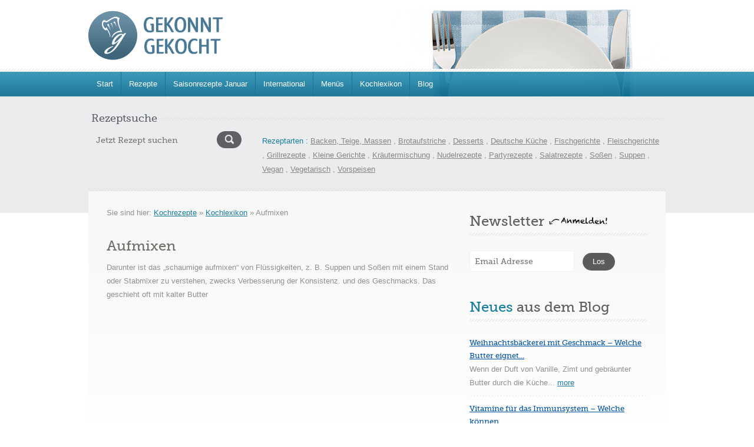

--- FILE ---
content_type: application/javascript; charset=utf-8
request_url: https://www.gekonntgekocht.de/wp-content/cache/min/1/wp-content/themes/inspirythemes-food-recipes/js/jquery.cycle2.js?ver=1767094230
body_size: 7184
content:

/*! core engine; version: 20130909 */
;(function($){"use strict";var version='20130725';$.fn.cycle=function(options){var o;if(this.length===0&&!$.isReady){o={s:this.selector,c:this.context};$.fn.cycle.log('requeuing slideshow (dom not ready)');$(function(){$(o.s,o.c).cycle(options)});return this}
return this.each(function(){var data,opts,shortName,val;var container=$(this);var log=$.fn.cycle.log;if(container.data('cycle.opts'))
return;if(container.data('cycle-log')===!1||(options&&options.log===!1)||(opts&&opts.log===!1)){log=$.noop}
log('--c2 init--');data=container.data();for(var p in data){if(data.hasOwnProperty(p)&&/^cycle[A-Z]+/.test(p)){val=data[p];shortName=p.match(/^cycle(.*)/)[1].replace(/^[A-Z]/,lowerCase);log(shortName+':',val,'('+typeof val+')');data[shortName]=val}}
opts=$.extend({},$.fn.cycle.defaults,data,options||{});opts.timeoutId=0;opts.paused=opts.paused||!1;opts.container=container;opts._maxZ=opts.maxZ;opts.API=$.extend({_container:container},$.fn.cycle.API);opts.API.log=log;opts.API.trigger=function(eventName,args){opts.container.trigger(eventName,args);return opts.API};container.data('cycle.opts',opts);container.data('cycle.API',opts.API);opts.API.trigger('cycle-bootstrap',[opts,opts.API]);opts.API.addInitialSlides();opts.API.preInitSlideshow();if(opts.slides.length)
opts.API.initSlideshow()})};$.fn.cycle.API={opts:function(){return this._container.data('cycle.opts')},addInitialSlides:function(){var opts=this.opts();var slides=opts.slides;opts.slideCount=0;opts.slides=$();slides=slides.jquery?slides:opts.container.find(slides);if(opts.random){slides.sort(function(){return Math.random()-0.5})}
opts.API.add(slides)},preInitSlideshow:function(){var opts=this.opts();opts.API.trigger('cycle-pre-initialize',[opts]);var tx=$.fn.cycle.transitions[opts.fx];if(tx&&$.isFunction(tx.preInit))
tx.preInit(opts);opts._preInitialized=!0},postInitSlideshow:function(){var opts=this.opts();opts.API.trigger('cycle-post-initialize',[opts]);var tx=$.fn.cycle.transitions[opts.fx];if(tx&&$.isFunction(tx.postInit))
tx.postInit(opts)},initSlideshow:function(){var opts=this.opts();var pauseObj=opts.container;var slideOpts;opts.API.calcFirstSlide();if(opts.container.css('position')=='static')
opts.container.css('position','relative');$(opts.slides[opts.currSlide]).css('opacity',1).show();opts.API.stackSlides(opts.slides[opts.currSlide],opts.slides[opts.nextSlide],!opts.reverse);if(opts.pauseOnHover){if(opts.pauseOnHover!==!0)
pauseObj=$(opts.pauseOnHover);pauseObj.hover(function(){opts.API.pause(!0)},function(){opts.API.resume(!0)})}
if(opts.timeout){slideOpts=opts.API.getSlideOpts(opts.nextSlide);opts.API.queueTransition(slideOpts,slideOpts.timeout+opts.delay)}
opts._initialized=!0;opts.API.updateView(!0);opts.API.trigger('cycle-initialized',[opts]);opts.API.postInitSlideshow()},pause:function(hover){var opts=this.opts(),slideOpts=opts.API.getSlideOpts(),alreadyPaused=opts.hoverPaused||opts.paused;if(hover)
opts.hoverPaused=!0;else opts.paused=!0;if(!alreadyPaused){opts.container.addClass('cycle-paused');opts.API.trigger('cycle-paused',[opts]).log('cycle-paused');if(slideOpts.timeout){clearTimeout(opts.timeoutId);opts.timeoutId=0;opts._remainingTimeout-=($.now()-opts._lastQueue);if(opts._remainingTimeout<0||isNaN(opts._remainingTimeout))
opts._remainingTimeout=undefined}}},resume:function(hover){var opts=this.opts(),alreadyResumed=!opts.hoverPaused&&!opts.paused,remaining;if(hover)
opts.hoverPaused=!1;else opts.paused=!1;if(!alreadyResumed){opts.container.removeClass('cycle-paused');if(opts.slides.filter(':animated').length===0)
opts.API.queueTransition(opts.API.getSlideOpts(),opts._remainingTimeout);opts.API.trigger('cycle-resumed',[opts,opts._remainingTimeout]).log('cycle-resumed')}},add:function(slides,prepend){var opts=this.opts();var oldSlideCount=opts.slideCount;var startSlideshow=!1;var len;if($.type(slides)=='string')
slides=$.trim(slides);$(slides).each(function(i){var slideOpts;var slide=$(this);if(prepend)
opts.container.prepend(slide);else opts.container.append(slide);opts.slideCount++;slideOpts=opts.API.buildSlideOpts(slide);if(prepend)
opts.slides=$(slide).add(opts.slides);else opts.slides=opts.slides.add(slide);opts.API.initSlide(slideOpts,slide,--opts._maxZ);slide.data('cycle.opts',slideOpts);opts.API.trigger('cycle-slide-added',[opts,slideOpts,slide])});opts.API.updateView(!0);startSlideshow=opts._preInitialized&&(oldSlideCount<2&&opts.slideCount>=1);if(startSlideshow){if(!opts._initialized)
opts.API.initSlideshow();else if(opts.timeout){len=opts.slides.length;opts.nextSlide=opts.reverse?len-1:1;if(!opts.timeoutId){opts.API.queueTransition(opts)}}}},calcFirstSlide:function(){var opts=this.opts();var firstSlideIndex;firstSlideIndex=parseInt(opts.startingSlide||0,10);if(firstSlideIndex>=opts.slides.length||firstSlideIndex<0)
firstSlideIndex=0;opts.currSlide=firstSlideIndex;if(opts.reverse){opts.nextSlide=firstSlideIndex-1;if(opts.nextSlide<0)
opts.nextSlide=opts.slides.length-1}else{opts.nextSlide=firstSlideIndex+1;if(opts.nextSlide==opts.slides.length)
opts.nextSlide=0}},calcNextSlide:function(){var opts=this.opts();var roll;if(opts.reverse){roll=(opts.nextSlide-1)<0;opts.nextSlide=roll?opts.slideCount-1:opts.nextSlide-1;opts.currSlide=roll?0:opts.nextSlide+1}else{roll=(opts.nextSlide+1)==opts.slides.length;opts.nextSlide=roll?0:opts.nextSlide+1;opts.currSlide=roll?opts.slides.length-1:opts.nextSlide-1}},calcTx:function(slideOpts,manual){var opts=slideOpts;var tx;if(manual&&opts.manualFx)
tx=$.fn.cycle.transitions[opts.manualFx];if(!tx)
tx=$.fn.cycle.transitions[opts.fx];if(!tx){tx=$.fn.cycle.transitions.fade;opts.API.log('Transition "'+opts.fx+'" not found.  Using fade.')}
return tx},prepareTx:function(manual,fwd){var opts=this.opts();var after,curr,next,slideOpts,tx;if(opts.slideCount<2){opts.timeoutId=0;return}
if(manual&&(!opts.busy||opts.manualTrump)){opts.API.stopTransition();opts.busy=!1;clearTimeout(opts.timeoutId);opts.timeoutId=0}
if(opts.busy)
return;if(opts.timeoutId===0&&!manual)
return;curr=opts.slides[opts.currSlide];next=opts.slides[opts.nextSlide];slideOpts=opts.API.getSlideOpts(opts.nextSlide);tx=opts.API.calcTx(slideOpts,manual);opts._tx=tx;if(manual&&slideOpts.manualSpeed!==undefined)
slideOpts.speed=slideOpts.manualSpeed;if(opts.nextSlide!=opts.currSlide&&(manual||(!opts.paused&&!opts.hoverPaused&&opts.timeout))){opts.API.trigger('cycle-before',[slideOpts,curr,next,fwd]);if(tx.before)
tx.before(slideOpts,curr,next,fwd);after=function(){opts.busy=!1;if(!opts.container.data('cycle.opts'))
return;if(tx.after)
tx.after(slideOpts,curr,next,fwd);opts.API.trigger('cycle-after',[slideOpts,curr,next,fwd]);opts.API.queueTransition(slideOpts);opts.API.updateView(!0)};opts.busy=!0;if(tx.transition)
tx.transition(slideOpts,curr,next,fwd,after);else opts.API.doTransition(slideOpts,curr,next,fwd,after);opts.API.calcNextSlide();opts.API.updateView()}else{opts.API.queueTransition(slideOpts)}},doTransition:function(slideOpts,currEl,nextEl,fwd,callback){var opts=slideOpts;var curr=$(currEl),next=$(nextEl);var fn=function(){next.animate(opts.animIn||{opacity:1},opts.speed,opts.easeIn||opts.easing,callback)};next.css(opts.cssBefore||{});curr.animate(opts.animOut||{},opts.speed,opts.easeOut||opts.easing,function(){curr.css(opts.cssAfter||{});if(!opts.sync){fn()}});if(opts.sync){fn()}},queueTransition:function(slideOpts,specificTimeout){var opts=this.opts();var timeout=specificTimeout!==undefined?specificTimeout:slideOpts.timeout;if(opts.nextSlide===0&&--opts.loop===0){opts.API.log('terminating; loop=0');opts.timeout=0;if(timeout){setTimeout(function(){opts.API.trigger('cycle-finished',[opts])},timeout)}else{opts.API.trigger('cycle-finished',[opts])}
opts.nextSlide=opts.currSlide;return}
if(timeout){opts._lastQueue=$.now();if(specificTimeout===undefined)
opts._remainingTimeout=slideOpts.timeout;if(!opts.paused&&!opts.hoverPaused){opts.timeoutId=setTimeout(function(){opts.API.prepareTx(!1,!opts.reverse)},timeout)}}},stopTransition:function(){var opts=this.opts();if(opts.slides.filter(':animated').length){opts.slides.stop(!1,!0);opts.API.trigger('cycle-transition-stopped',[opts])}
if(opts._tx&&opts._tx.stopTransition)
opts._tx.stopTransition(opts)},advanceSlide:function(val){var opts=this.opts();clearTimeout(opts.timeoutId);opts.timeoutId=0;opts.nextSlide=opts.currSlide+val;if(opts.nextSlide<0)
opts.nextSlide=opts.slides.length-1;else if(opts.nextSlide>=opts.slides.length)
opts.nextSlide=0;opts.API.prepareTx(!0,val>=0);return!1},buildSlideOpts:function(slide){var opts=this.opts();var val,shortName;var slideOpts=slide.data()||{};for(var p in slideOpts){if(slideOpts.hasOwnProperty(p)&&/^cycle[A-Z]+/.test(p)){val=slideOpts[p];shortName=p.match(/^cycle(.*)/)[1].replace(/^[A-Z]/,lowerCase);opts.API.log('['+(opts.slideCount-1)+']',shortName+':',val,'('+typeof val+')');slideOpts[shortName]=val}}
slideOpts=$.extend({},$.fn.cycle.defaults,opts,slideOpts);slideOpts.slideNum=opts.slideCount;try{delete slideOpts.API;delete slideOpts.slideCount;delete slideOpts.currSlide;delete slideOpts.nextSlide;delete slideOpts.slides}catch(e){}
return slideOpts},getSlideOpts:function(index){var opts=this.opts();if(index===undefined)
index=opts.currSlide;var slide=opts.slides[index];var slideOpts=$(slide).data('cycle.opts');return $.extend({},opts,slideOpts)},initSlide:function(slideOpts,slide,suggestedZindex){var opts=this.opts();slide.css(slideOpts.slideCss||{});if(suggestedZindex>0)
slide.css('zIndex',suggestedZindex);if(isNaN(slideOpts.speed))
slideOpts.speed=$.fx.speeds[slideOpts.speed]||$.fx.speeds._default;if(!slideOpts.sync)
slideOpts.speed=slideOpts.speed/2;slide.addClass(opts.slideClass)},updateView:function(isAfter,isDuring){var opts=this.opts();if(!opts._initialized)
return;var slideOpts=opts.API.getSlideOpts();var currSlide=opts.slides[opts.currSlide];if(!isAfter&&isDuring!==!0){opts.API.trigger('cycle-update-view-before',[opts,slideOpts,currSlide]);if(opts.updateView<0)
return}
if(opts.slideActiveClass){opts.slides.removeClass(opts.slideActiveClass).eq(opts.currSlide).addClass(opts.slideActiveClass)}
if(isAfter&&opts.hideNonActive)
opts.slides.filter(':not(.'+opts.slideActiveClass+')').hide();opts.API.trigger('cycle-update-view',[opts,slideOpts,currSlide,isAfter]);if(isAfter)
opts.API.trigger('cycle-update-view-after',[opts,slideOpts,currSlide])},getComponent:function(name){var opts=this.opts();var selector=opts[name];if(typeof selector==='string'){return(/^\s*[\>|\+|~]/).test(selector)?opts.container.find(selector):$(selector)}
if(selector.jquery)
return selector;return $(selector)},stackSlides:function(curr,next,fwd){var opts=this.opts();if(!curr){curr=opts.slides[opts.currSlide];next=opts.slides[opts.nextSlide];fwd=!opts.reverse}
$(curr).css('zIndex',opts.maxZ);var i;var z=opts.maxZ-2;var len=opts.slideCount;if(fwd){for(i=opts.currSlide+1;i<len;i++)
$(opts.slides[i]).css('zIndex',z--);for(i=0;i<opts.currSlide;i++)
$(opts.slides[i]).css('zIndex',z--);}else{for(i=opts.currSlide-1;i>=0;i--)
$(opts.slides[i]).css('zIndex',z--);for(i=len-1;i>opts.currSlide;i--)
$(opts.slides[i]).css('zIndex',z--);}
$(next).css('zIndex',opts.maxZ-1)},getSlideIndex:function(el){return this.opts().slides.index(el)}};$.fn.cycle.log=function log(){if(window.console&&console.log)
console.log('[cycle2] '+Array.prototype.join.call(arguments,' '))};$.fn.cycle.version=function(){return'Cycle2: '+version};function lowerCase(s){return(s||'').toLowerCase()}
$.fn.cycle.transitions={custom:{},none:{before:function(opts,curr,next,fwd){opts.API.stackSlides(next,curr,fwd);opts.cssBefore={opacity:1,display:'block'}}},fade:{before:function(opts,curr,next,fwd){var css=opts.API.getSlideOpts(opts.nextSlide).slideCss||{};opts.API.stackSlides(curr,next,fwd);opts.cssBefore=$.extend(css,{opacity:0,display:'block'});opts.animIn={opacity:1};opts.animOut={opacity:0}}},fadeout:{before:function(opts,curr,next,fwd){var css=opts.API.getSlideOpts(opts.nextSlide).slideCss||{};opts.API.stackSlides(curr,next,fwd);opts.cssBefore=$.extend(css,{opacity:1,display:'block'});opts.animOut={opacity:0}}},scrollHorz:{before:function(opts,curr,next,fwd){opts.API.stackSlides(curr,next,fwd);var w=opts.container.css('overflow','hidden').width();opts.cssBefore={left:fwd?w:-w,top:0,opacity:1,display:'block'};opts.cssAfter={zIndex:opts._maxZ-2,left:0};opts.animIn={left:0};opts.animOut={left:fwd?-w:w}}}};$.fn.cycle.defaults={allowWrap:!0,autoSelector:'.cycle-slideshow[data-cycle-auto-init!=false]',delay:0,easing:null,fx:'fade',hideNonActive:!0,loop:0,manualFx:undefined,manualSpeed:undefined,manualTrump:!0,maxZ:100,pauseOnHover:!1,reverse:!1,slideActiveClass:'cycle-slide-active',slideClass:'cycle-slide',slideCss:{position:'absolute',top:0,left:0},slides:'> img',speed:500,startingSlide:0,sync:!0,timeout:4000,updateView:-1};$(document).ready(function(){$($.fn.cycle.defaults.autoSelector).cycle()})})(jQuery);
/*! Cycle2 autoheight plugin; Copyright (c) M.Alsup, 2012; version: 20130304 */
(function($){"use strict";$.extend($.fn.cycle.defaults,{autoHeight:0});$(document).on('cycle-initialized',function(e,opts){var autoHeight=opts.autoHeight;var t=$.type(autoHeight);var resizeThrottle=null;var ratio;if(t!=='string'&&t!=='number')
return;opts.container.on('cycle-slide-added cycle-slide-removed',initAutoHeight);opts.container.on('cycle-destroyed',onDestroy);if(autoHeight=='container'){opts.container.on('cycle-before',onBefore)}else if(t==='string'&&/\d+\:\d+/.test(autoHeight)){ratio=autoHeight.match(/(\d+)\:(\d+)/);ratio=ratio[1]/ratio[2];opts._autoHeightRatio=ratio}
if(t!=='number'){opts._autoHeightOnResize=function(){clearTimeout(resizeThrottle);resizeThrottle=setTimeout(onResize,50)};$(window).on('resize orientationchange',opts._autoHeightOnResize)}
setTimeout(onResize,30);function onResize(){initAutoHeight(e,opts)}});function initAutoHeight(e,opts){var clone,height,sentinelIndex;var autoHeight=opts.autoHeight;if(autoHeight=='container'){height=$(opts.slides[opts.currSlide]).outerHeight();opts.container.height(height)}else if(opts._autoHeightRatio){opts.container.height(opts.container.width()/opts._autoHeightRatio)}else if(autoHeight==='calc'||($.type(autoHeight)=='number'&&autoHeight>=0)){if(autoHeight==='calc')
sentinelIndex=calcSentinelIndex(e,opts);else if(autoHeight>=opts.slides.length)
sentinelIndex=0;else sentinelIndex=autoHeight;if(sentinelIndex==opts._sentinelIndex)
return;opts._sentinelIndex=sentinelIndex;if(opts._sentinel)
opts._sentinel.remove();clone=$(opts.slides[sentinelIndex].cloneNode(!0));clone.removeAttr('id name rel').find('[id],[name],[rel]').removeAttr('id name rel');clone.css({position:'static',visibility:'hidden',display:'block'}).prependTo(opts.container).addClass('cycle-sentinel cycle-slide').removeClass('cycle-slide-active');clone.find('*').css('visibility','hidden');opts._sentinel=clone}}
function calcSentinelIndex(e,opts){var index=0,max=-1;opts.slides.each(function(i){var h=$(this).height();if(h>max){max=h;index=i}});return index}
function onBefore(e,opts,outgoing,incoming,forward){var h=$(incoming).outerHeight();var duration=opts.sync?opts.speed/2:opts.speed;opts.container.animate({height:h},duration)}
function onDestroy(e,opts){if(opts._autoHeightOnResize){$(window).off('resize orientationchange',opts._autoHeightOnResize);opts._autoHeightOnResize=null}
opts.container.off('cycle-slide-added cycle-slide-removed',initAutoHeight);opts.container.off('cycle-destroyed',onDestroy);opts.container.off('cycle-before',onBefore);if(opts._sentinel){opts._sentinel.remove();opts._sentinel=null}}})(jQuery);
/*! caption plugin for Cycle2;  version: 20130306 */
(function($){"use strict";$.extend($.fn.cycle.defaults,{caption:'> .cycle-caption',captionTemplate:'{{slideNum}} / {{slideCount}}',overlay:'> .cycle-overlay',overlayTemplate:'<div>{{title}}</div><div>{{desc}}</div>',captionModule:'caption'});$(document).on('cycle-update-view',function(e,opts,slideOpts,currSlide){if(opts.captionModule!=='caption')
return;var el;$.each(['caption','overlay'],function(){var name=this;var template=slideOpts[name+'Template'];var el=opts.API.getComponent(name);if(el.length&&template){el.html(opts.API.tmpl(template,slideOpts,opts,currSlide));el.show()}else{el.hide()}})});$(document).on('cycle-destroyed',function(e,opts){var el;$.each(['caption','overlay'],function(){var name=this,template=opts[name+'Template'];if(opts[name]&&template){el=opts.API.getComponent('caption');el.empty()}})})})(jQuery);
/*! command plugin for Cycle2;  version: 20130707 */
(function($){"use strict";var c2=$.fn.cycle;$.fn.cycle=function(options){var cmd,cmdFn,opts;var args=$.makeArray(arguments);if($.type(options)=='number'){return this.cycle('goto',options)}
if($.type(options)=='string'){return this.each(function(){var cmdArgs;cmd=options;opts=$(this).data('cycle.opts');if(opts===undefined){c2.log('slideshow must be initialized before sending commands; "'+cmd+'" ignored');return}else{cmd=cmd=='goto'?'jump':cmd;cmdFn=opts.API[cmd];if($.isFunction(cmdFn)){cmdArgs=$.makeArray(args);cmdArgs.shift();return cmdFn.apply(opts.API,cmdArgs)}else{c2.log('unknown command: ',cmd)}}})}else{return c2.apply(this,arguments)}};$.extend($.fn.cycle,c2);$.extend(c2.API,{next:function(){var opts=this.opts();if(opts.busy&&!opts.manualTrump)
return;var count=opts.reverse?-1:1;if(opts.allowWrap===!1&&(opts.currSlide+count)>=opts.slideCount)
return;opts.API.advanceSlide(count);opts.API.trigger('cycle-next',[opts]).log('cycle-next')},prev:function(){var opts=this.opts();if(opts.busy&&!opts.manualTrump)
return;var count=opts.reverse?1:-1;if(opts.allowWrap===!1&&(opts.currSlide+count)<0)
return;opts.API.advanceSlide(count);opts.API.trigger('cycle-prev',[opts]).log('cycle-prev')},destroy:function(){this.stop();var opts=this.opts();var clean=$.isFunction($._data)?$._data:$.noop;clearTimeout(opts.timeoutId);opts.timeoutId=0;opts.API.stop();opts.API.trigger('cycle-destroyed',[opts]).log('cycle-destroyed');opts.container.removeData();clean(opts.container[0],'parsedAttrs',!1);if(!opts.retainStylesOnDestroy){opts.container.removeAttr('style');opts.slides.removeAttr('style');opts.slides.removeClass(opts.slideActiveClass)}
opts.slides.each(function(){$(this).removeData();clean(this,'parsedAttrs',!1)})},jump:function(index){var fwd;var opts=this.opts();if(opts.busy&&!opts.manualTrump)
return;var num=parseInt(index,10);if(isNaN(num)||num<0||num>=opts.slides.length){opts.API.log('goto: invalid slide index: '+num);return}
if(num==opts.currSlide){opts.API.log('goto: skipping, already on slide',num);return}
opts.nextSlide=num;clearTimeout(opts.timeoutId);opts.timeoutId=0;opts.API.log('goto: ',num,' (zero-index)');fwd=opts.currSlide<opts.nextSlide;opts.API.prepareTx(!0,fwd)},stop:function(){var opts=this.opts();var pauseObj=opts.container;clearTimeout(opts.timeoutId);opts.timeoutId=0;opts.API.stopTransition();if(opts.pauseOnHover){if(opts.pauseOnHover!==!0)
pauseObj=$(opts.pauseOnHover);pauseObj.off('mouseenter mouseleave')}
opts.API.trigger('cycle-stopped',[opts]).log('cycle-stopped')},reinit:function(){var opts=this.opts();opts.API.destroy();opts.container.cycle()},remove:function(index){var opts=this.opts();var slide,slideToRemove,slides=[],slideNum=1;for(var i=0;i<opts.slides.length;i++){slide=opts.slides[i];if(i==index){slideToRemove=slide}else{slides.push(slide);$(slide).data('cycle.opts').slideNum=slideNum;slideNum++}}
if(slideToRemove){opts.slides=$(slides);opts.slideCount--;$(slideToRemove).remove();if(index==opts.currSlide)
opts.API.advanceSlide(1);else if(index<opts.currSlide)
opts.currSlide--;else opts.currSlide++;opts.API.trigger('cycle-slide-removed',[opts,index,slideToRemove]).log('cycle-slide-removed');opts.API.updateView()}}});$(document).on('click.cycle','[data-cycle-cmd]',function(e){e.preventDefault();var el=$(this);var command=el.data('cycle-cmd');var context=el.data('cycle-context')||'.cycle-slideshow';$(context).cycle(command,el.data('cycle-arg'))})})(jQuery);
/*! hash plugin for Cycle2;  version: 20130905 */
(function($){"use strict";$(document).on('cycle-pre-initialize',function(e,opts){onHashChange(opts,!0);opts._onHashChange=function(){onHashChange(opts,!1)};$(window).on('hashchange',opts._onHashChange)});$(document).on('cycle-update-view',function(e,opts,slideOpts){if(slideOpts.hash&&('#'+slideOpts.hash)!=window.location.hash){opts._hashFence=!0;window.location.hash=slideOpts.hash}});$(document).on('cycle-destroyed',function(e,opts){if(opts._onHashChange){$(window).off('hashchange',opts._onHashChange)}});function onHashChange(opts,setStartingSlide){var hash;if(opts._hashFence){opts._hashFence=!1;return}
hash=window.location.hash.substring(1);opts.slides.each(function(i){if($(this).data('cycle-hash')==hash){if(setStartingSlide===!0){opts.startingSlide=i}else{var fwd=opts.currSlide<i;opts.nextSlide=i;opts.API.prepareTx(!0,fwd)}
return!1}})}})(jQuery);
/*! loader plugin for Cycle2;  version: 20130307 */
(function($){"use strict";$.extend($.fn.cycle.defaults,{loader:!1});$(document).on('cycle-bootstrap',function(e,opts){var addFn;if(!opts.loader)
return;addFn=opts.API.add;opts.API.add=add;function add(slides,prepend){var slideArr=[];if($.type(slides)=='string')
slides=$.trim(slides);else if($.type(slides)==='array'){for(var i=0;i<slides.length;i++)
slides[i]=$(slides[i])[0]}
slides=$(slides);var slideCount=slides.length;if(!slideCount)
return;slides.hide().appendTo('body').each(function(i){var count=0;var slide=$(this);var images=slide.is('img')?slide:slide.find('img');slide.data('index',i);images=images.filter(':not(.cycle-loader-ignore)').filter(':not([src=""])');if(!images.length){--slideCount;slideArr.push(slide);return}
count=images.length;images.each(function(){if(this.complete){imageLoaded()}else{$(this).load(function(){imageLoaded()}).error(function(){if(--count===0){opts.API.log('slide skipped; img not loaded:',this.src);if(--slideCount===0&&opts.loader=='wait'){addFn.apply(opts.API,[slideArr,prepend])}}})}});function imageLoaded(){if(--count===0){--slideCount;addSlide(slide)}}});if(slideCount)
opts.container.addClass('cycle-loading');function addSlide(slide){var curr;if(opts.loader=='wait'){slideArr.push(slide);if(slideCount===0){slideArr.sort(sorter);addFn.apply(opts.API,[slideArr,prepend]);opts.container.removeClass('cycle-loading')}}else{curr=$(opts.slides[opts.currSlide]);addFn.apply(opts.API,[slide,prepend]);curr.show();opts.container.removeClass('cycle-loading')}}
function sorter(a,b){return a.data('index')-b.data('index')}}})})(jQuery);
/*! pager plugin for Cycle2;  version: 20130525 */
(function($){"use strict";$.extend($.fn.cycle.defaults,{pager:'> .cycle-pager',pagerActiveClass:'cycle-pager-active',pagerEvent:'click.cycle',pagerTemplate:'<span>&bull;</span>'});$(document).on('cycle-bootstrap',function(e,opts,API){API.buildPagerLink=buildPagerLink});$(document).on('cycle-slide-added',function(e,opts,slideOpts,slideAdded){if(opts.pager){opts.API.buildPagerLink(opts,slideOpts,slideAdded);opts.API.page=page}});$(document).on('cycle-slide-removed',function(e,opts,index,slideRemoved){if(opts.pager){var pagers=opts.API.getComponent('pager');pagers.each(function(){var pager=$(this);$(pager.children()[index]).remove()})}});$(document).on('cycle-update-view',function(e,opts,slideOpts){var pagers;if(opts.pager){pagers=opts.API.getComponent('pager');pagers.each(function(){$(this).children().removeClass(opts.pagerActiveClass).eq(opts.currSlide).addClass(opts.pagerActiveClass)})}});$(document).on('cycle-destroyed',function(e,opts){var pager=opts.API.getComponent('pager');if(pager){pager.children().off(opts.pagerEvent);if(opts.pagerTemplate)
pager.empty()}});function buildPagerLink(opts,slideOpts,slide){var pagerLink;var pagers=opts.API.getComponent('pager');pagers.each(function(){var pager=$(this);if(slideOpts.pagerTemplate){var markup=opts.API.tmpl(slideOpts.pagerTemplate,slideOpts,opts,slide[0]);pagerLink=$(markup).appendTo(pager)}else{pagerLink=pager.children().eq(opts.slideCount-1)}
pagerLink.on(opts.pagerEvent,function(e){e.preventDefault();opts.API.page(pager,e.currentTarget)})})}
function page(pager,target){var opts=this.opts();if(opts.busy&&!opts.manualTrump)
return;var index=pager.children().index(target);var nextSlide=index;var fwd=opts.currSlide<nextSlide;if(opts.currSlide==nextSlide){return}
opts.nextSlide=nextSlide;opts.API.prepareTx(!0,fwd);opts.API.trigger('cycle-pager-activated',[opts,pager,target])}})(jQuery);
/*! prevnext plugin for Cycle2;  version: 20130709 */
(function($){"use strict";$.extend($.fn.cycle.defaults,{next:'> .cycle-next',nextEvent:'click.cycle',disabledClass:'disabled',prev:'> .cycle-prev',prevEvent:'click.cycle',swipe:!1});$(document).on('cycle-initialized',function(e,opts){opts.API.getComponent('next').on(opts.nextEvent,function(e){e.preventDefault();opts.API.next()});opts.API.getComponent('prev').on(opts.prevEvent,function(e){e.preventDefault();opts.API.prev()});if(opts.swipe){var nextEvent=opts.swipeVert?'swipeUp.cycle':'swipeLeft.cycle swipeleft.cycle';var prevEvent=opts.swipeVert?'swipeDown.cycle':'swipeRight.cycle swiperight.cycle';opts.container.on(nextEvent,function(e){opts.API.next()});opts.container.on(prevEvent,function(){opts.API.prev()})}});$(document).on('cycle-update-view',function(e,opts,slideOpts,currSlide){if(opts.allowWrap)
return;var cls=opts.disabledClass;var next=opts.API.getComponent('next');var prev=opts.API.getComponent('prev');var prevBoundry=opts._prevBoundry||0;var nextBoundry=(opts._nextBoundry!==undefined)?opts._nextBoundry:opts.slideCount-1;if(opts.currSlide==nextBoundry)
next.addClass(cls).prop('disabled',!0);else next.removeClass(cls).prop('disabled',!1);if(opts.currSlide===prevBoundry)
prev.addClass(cls).prop('disabled',!0);else prev.removeClass(cls).prop('disabled',!1)});$(document).on('cycle-destroyed',function(e,opts){opts.API.getComponent('prev').off(opts.nextEvent);opts.API.getComponent('next').off(opts.prevEvent);opts.container.off('swipeleft.cycle swiperight.cycle swipeLeft.cycle swipeRight.cycle swipeUp.cycle swipeDown.cycle')})})(jQuery);
/*! progressive loader plugin for Cycle2;  version: 20130315 */
(function($){"use strict";$.extend($.fn.cycle.defaults,{progressive:!1});$(document).on('cycle-pre-initialize',function(e,opts){if(!opts.progressive)
return;var API=opts.API;var nextFn=API.next;var prevFn=API.prev;var prepareTxFn=API.prepareTx;var type=$.type(opts.progressive);var slides,scriptEl;if(type=='array'){slides=opts.progressive}else if($.isFunction(opts.progressive)){slides=opts.progressive(opts)}else if(type=='string'){scriptEl=$(opts.progressive);slides=$.trim(scriptEl.html());if(!slides)
return;if(/^(\[)/.test(slides)){try{slides=$.parseJSON(slides)}catch(err){API.log('error parsing progressive slides',err);return}}else{slides=slides.split(new RegExp(scriptEl.data('cycle-split')||'\n'));if(!slides[slides.length-1])
slides.pop()}}
if(prepareTxFn){API.prepareTx=function(manual,fwd){var index,slide;if(manual||slides.length===0){prepareTxFn.apply(opts.API,[manual,fwd]);return}
if(fwd&&opts.currSlide==(opts.slideCount-1)){slide=slides[0];slides=slides.slice(1);opts.container.one('cycle-slide-added',function(e,opts){setTimeout(function(){opts.API.advanceSlide(1)},50)});opts.API.add(slide)}else if(!fwd&&opts.currSlide===0){index=slides.length-1;slide=slides[index];slides=slides.slice(0,index);opts.container.one('cycle-slide-added',function(e,opts){setTimeout(function(){opts.currSlide=1;opts.API.advanceSlide(-1)},50)});opts.API.add(slide,!0)}else{prepareTxFn.apply(opts.API,[manual,fwd])}}}
if(nextFn){API.next=function(){var opts=this.opts();if(slides.length&&opts.currSlide==(opts.slideCount-1)){var slide=slides[0];slides=slides.slice(1);opts.container.one('cycle-slide-added',function(e,opts){nextFn.apply(opts.API);opts.container.removeClass('cycle-loading')});opts.container.addClass('cycle-loading');opts.API.add(slide)}else{nextFn.apply(opts.API)}}}
if(prevFn){API.prev=function(){var opts=this.opts();if(slides.length&&opts.currSlide===0){var index=slides.length-1;var slide=slides[index];slides=slides.slice(0,index);opts.container.one('cycle-slide-added',function(e,opts){opts.currSlide=1;opts.API.advanceSlide(-1);opts.container.removeClass('cycle-loading')});opts.container.addClass('cycle-loading');opts.API.add(slide,!0)}else{prevFn.apply(opts.API)}}}})})(jQuery);
/*! tmpl plugin for Cycle2;  version: 20121227 */
(function($){"use strict";$.extend($.fn.cycle.defaults,{tmplRegex:'{{((.)?.*?)}}'});$.extend($.fn.cycle.API,{tmpl:function(str,opts){var regex=new RegExp(opts.tmplRegex||$.fn.cycle.defaults.tmplRegex,'g');var args=$.makeArray(arguments);args.shift();return str.replace(regex,function(_,str){var i,j,obj,prop,names=str.split('.');for(i=0;i<args.length;i++){obj=args[i];if(!obj)
continue;if(names.length>1){prop=obj;for(j=0;j<names.length;j++){obj=prop;prop=prop[names[j]]||str}}else{prop=obj[str]}
if($.isFunction(prop))
return prop.apply(obj,args);if(prop!==undefined&&prop!==null&&prop!=str)
return prop}
return str})}})})(jQuery)